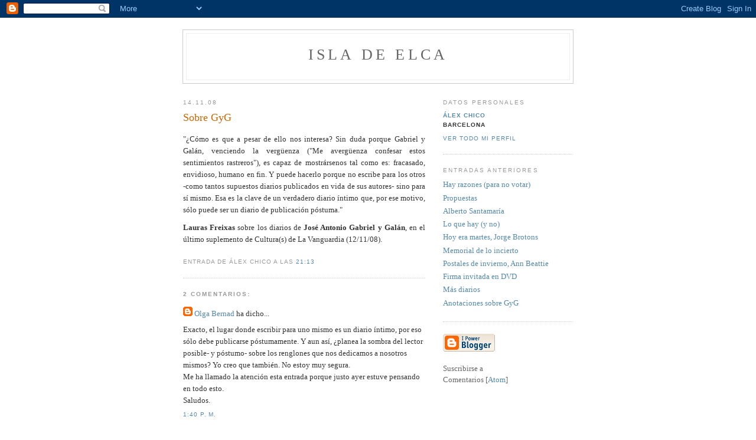

--- FILE ---
content_type: text/html; charset=UTF-8
request_url: https://iselca.blogspot.com/2008/11/sobre-gyg.html?showComment=1227357600000
body_size: 5785
content:
<!DOCTYPE html PUBLIC "-//W3C//DTD XHTML 1.0 Strict//EN" "http://www.w3.org/TR/xhtml1/DTD/xhtml1-strict.dtd">

<html xmlns="http://www.w3.org/1999/xhtml" xml:lang="en" lang="en" dir="ltr">
<head>
  <title>Isla de Elca: Sobre GyG</title>

  <script type="text/javascript">(function() { (function(){function b(g){this.t={};this.tick=function(h,m,f){var n=f!=void 0?f:(new Date).getTime();this.t[h]=[n,m];if(f==void 0)try{window.console.timeStamp("CSI/"+h)}catch(q){}};this.getStartTickTime=function(){return this.t.start[0]};this.tick("start",null,g)}var a;if(window.performance)var e=(a=window.performance.timing)&&a.responseStart;var p=e>0?new b(e):new b;window.jstiming={Timer:b,load:p};if(a){var c=a.navigationStart;c>0&&e>=c&&(window.jstiming.srt=e-c)}if(a){var d=window.jstiming.load;
c>0&&e>=c&&(d.tick("_wtsrt",void 0,c),d.tick("wtsrt_","_wtsrt",e),d.tick("tbsd_","wtsrt_"))}try{a=null,window.chrome&&window.chrome.csi&&(a=Math.floor(window.chrome.csi().pageT),d&&c>0&&(d.tick("_tbnd",void 0,window.chrome.csi().startE),d.tick("tbnd_","_tbnd",c))),a==null&&window.gtbExternal&&(a=window.gtbExternal.pageT()),a==null&&window.external&&(a=window.external.pageT,d&&c>0&&(d.tick("_tbnd",void 0,window.external.startE),d.tick("tbnd_","_tbnd",c))),a&&(window.jstiming.pt=a)}catch(g){}})();window.tickAboveFold=function(b){var a=0;if(b.offsetParent){do a+=b.offsetTop;while(b=b.offsetParent)}b=a;b<=750&&window.jstiming.load.tick("aft")};var k=!1;function l(){k||(k=!0,window.jstiming.load.tick("firstScrollTime"))}window.addEventListener?window.addEventListener("scroll",l,!1):window.attachEvent("onscroll",l);
 })();</script><script type="text/javascript">function a(){var b=window.location.href,c=b.split("?");switch(c.length){case 1:return b+"?m=1";case 2:return c[1].search("(^|&)m=")>=0?null:b+"&m=1";default:return null}}var d=navigator.userAgent;if(d.indexOf("Mobile")!=-1&&d.indexOf("WebKit")!=-1&&d.indexOf("iPad")==-1||d.indexOf("Opera Mini")!=-1||d.indexOf("IEMobile")!=-1){var e=a();e&&window.location.replace(e)};
</script><meta http-equiv="Content-Type" content="text/html; charset=UTF-8" />
<meta name="generator" content="Blogger" />
<link rel="icon" type="image/vnd.microsoft.icon" href="https://www.blogger.com/favicon.ico"/>
<link rel="alternate" type="application/atom+xml" title="Isla de Elca - Atom" href="https://iselca.blogspot.com/feeds/posts/default" />
<link rel="alternate" type="application/rss+xml" title="Isla de Elca - RSS" href="https://iselca.blogspot.com/feeds/posts/default?alt=rss" />
<link rel="service.post" type="application/atom+xml" title="Isla de Elca - Atom" href="https://www.blogger.com/feeds/20596930/posts/default" />
<link rel="alternate" type="application/atom+xml" title="Isla de Elca - Atom" href="https://iselca.blogspot.com/feeds/4001682101940868971/comments/default" />
<link rel="stylesheet" type="text/css" href="https://www.blogger.com/static/v1/v-css/1601750677-blog_controls.css"/>
<link rel="stylesheet" type="text/css" href="https://www.blogger.com/dyn-css/authorization.css?targetBlogID=20596930&zx=0948f100-282b-4cf0-ae6d-51109dbd26e8"/>


  <style type="text/css">
/*
-----------------------------------------------
Blogger Template Style
Name:     Minima
Designer: Douglas Bowman
URL:      www.stopdesign.com
Date:     26 Feb 2004
----------------------------------------------- */


body {
  background:#fff;
  margin:0;
  padding:40px 20px;
  font:x-small Georgia,Serif;
  text-align:center;
  color:#333;
  font-size/* */:/**/small;
  font-size: /**/small;
  }
a:link {
  color:#58a;
  text-decoration:none;
  }
a:visited {
  color:#969;
  text-decoration:none;
  }
a:hover {
  color:#c60;
  text-decoration:underline;
  }
a img {
  border-width:0;
  }


/* Header
----------------------------------------------- */
@media all {
  #header {
    width:660px;
    margin:0 auto 10px;
    border:1px solid #ccc;
    }
  }
@media handheld {
  #header {
    width:90%;
    }
  }
#blog-title {
  margin:5px 5px 0;
  padding:20px 20px .25em;
  border:1px solid #eee;
  border-width:1px 1px 0;
  font-size:200%;
  line-height:1.2em;
  font-weight:normal;
  color:#666;
  text-transform:uppercase;
  letter-spacing:.2em;
  }
#blog-title a {
  color:#666;
  text-decoration:none;
  }
#blog-title a:hover {
  color:#c60;
  }
#description {
  margin:0 5px 5px;
  padding:0 20px 20px;
  border:1px solid #eee;
  border-width:0 1px 1px;
  max-width:700px;
  font:78%/1.4em "Trebuchet MS",Trebuchet,Arial,Verdana,Sans-serif;
  text-transform:uppercase;
  letter-spacing:.2em;
  color:#999;
  }

/* Content
----------------------------------------------- */
@media all {
  #content {
    width:660px;
    margin:0 auto;
    padding:0;
    text-align:left;
    }
  #main {
    width:410px;
    float:left;
    }
  #sidebar {
    width:220px;
    float:right;
    }
  }
@media handheld {
  #content {
    width:90%;
    }
  #main {
    width:100%;
    float:none;
    }
  #sidebar {
    width:100%;
    float:none;
    }
  }

/* Headings
----------------------------------------------- */
h2 {
  margin:1.5em 0 .75em;
  font:78%/1.4em "Trebuchet MS",Trebuchet,Arial,Verdana,Sans-serif;
  text-transform:uppercase;
  letter-spacing:.2em;
  color:#999;
  }


/* Posts
----------------------------------------------- */
@media all {
  .date-header {
    margin:1.5em 0 .5em;
    }
  .post {
    margin:.5em 0 1.5em;
    border-bottom:1px dotted #ccc;
    padding-bottom:1.5em;
    }
  }
@media handheld {
  .date-header {
    padding:0 1.5em 0 1.5em;
    }
  .post {
    padding:0 1.5em 0 1.5em;
    }
  }
.post-title {
  margin:.25em 0 0;
  padding:0 0 4px;
  font-size:140%;
  font-weight:normal;
  line-height:1.4em;
  color:#c60;
  }
.post-title a, .post-title a:visited, .post-title strong {
  display:block;
  text-decoration:none;
  color:#c60;
  font-weight:normal;
  }
.post-title strong, .post-title a:hover {
  color:#333;
  }
.post div {
  margin:0 0 .75em;
  line-height:1.6em;
  }
p.post-footer {
  margin:-.25em 0 0;
  color:#ccc;
  }
.post-footer em, .comment-link {
  font:78%/1.4em "Trebuchet MS",Trebuchet,Arial,Verdana,Sans-serif;
  text-transform:uppercase;
  letter-spacing:.1em;
  }
.post-footer em {
  font-style:normal;
  color:#999;
  margin-right:.6em;
  }
.comment-link {
  margin-left:.6em;
  }
.post img {
  padding:4px;
  border:1px solid #ddd;
  }
.post blockquote {
  margin:1em 20px;
  }
.post blockquote p {
  margin:.75em 0;
  }


/* Comments
----------------------------------------------- */
#comments h4 {
  margin:1em 0;
  font:bold 78%/1.6em "Trebuchet MS",Trebuchet,Arial,Verdana,Sans-serif;
  text-transform:uppercase;
  letter-spacing:.2em;
  color:#999;
  }
#comments h4 strong {
  font-size:130%;
  }
#comments-block {
  margin:1em 0 1.5em;
  line-height:1.6em;
  }
#comments-block dt {
  margin:.5em 0;
  }
#comments-block dd {
  margin:.25em 0 0;
  }
#comments-block dd.comment-timestamp {
  margin:-.25em 0 2em;
  font:78%/1.4em "Trebuchet MS",Trebuchet,Arial,Verdana,Sans-serif;
  text-transform:uppercase;
  letter-spacing:.1em;
  }
#comments-block dd p {
  margin:0 0 .75em;
  }
.deleted-comment {
  font-style:italic;
  color:gray;
  }
.paging-control-container {
  float: right;
  margin: 0px 6px 0px 0px;
  font-size: 80%;
}
.unneeded-paging-control {
  visibility: hidden;
}

/* Sidebar Content
----------------------------------------------- */
#sidebar ul {
  margin:0 0 1.5em;
  padding:0 0 1.5em;
  border-bottom:1px dotted #ccc;
  list-style:none;
  }
#sidebar li {
  margin:0;
  padding:0 0 .25em 15px;
  text-indent:-15px;
  line-height:1.5em;
  }
#sidebar p {
  color:#666;
  line-height:1.5em;
  }


/* Profile
----------------------------------------------- */
#profile-container {
  margin:0 0 1.5em;
  border-bottom:1px dotted #ccc;
  padding-bottom:1.5em;
  }
.profile-datablock {
  margin:.5em 0 .5em;
  }
.profile-img {
  display:inline;
  }
.profile-img img {
  float:left;
  padding:4px;
  border:1px solid #ddd;
  margin:0 8px 3px 0;
  }
.profile-data {
  margin:0;
  font:bold 78%/1.6em "Trebuchet MS",Trebuchet,Arial,Verdana,Sans-serif;
  text-transform:uppercase;
  letter-spacing:.1em;
  }
.profile-data strong {
  display:none;
  }
.profile-textblock {
  margin:0 0 .5em;
  }
.profile-link {
  margin:0;
  font:78%/1.4em "Trebuchet MS",Trebuchet,Arial,Verdana,Sans-serif;
  text-transform:uppercase;
  letter-spacing:.1em;
  }


/* Footer
----------------------------------------------- */
#footer {
  width:660px;
  clear:both;
  margin:0 auto;
  }
#footer hr {
  display:none;
  }
#footer p {
  margin:0;
  padding-top:15px;
  font:78%/1.6em "Trebuchet MS",Trebuchet,Verdana,Sans-serif;
  text-transform:uppercase;
  letter-spacing:.1em;
  }


/* Feeds
----------------------------------------------- */
#blogfeeds {
  }
#postfeeds {
  }
  </style>

<meta name='google-adsense-platform-account' content='ca-host-pub-1556223355139109'/>
<meta name='google-adsense-platform-domain' content='blogspot.com'/>
<!-- --><style type="text/css">@import url(//www.blogger.com/static/v1/v-css/navbar/3334278262-classic.css);
div.b-mobile {display:none;}
</style>

</head>

<body><script type="text/javascript">
    function setAttributeOnload(object, attribute, val) {
      if(window.addEventListener) {
        window.addEventListener('load',
          function(){ object[attribute] = val; }, false);
      } else {
        window.attachEvent('onload', function(){ object[attribute] = val; });
      }
    }
  </script>
<div id="navbar-iframe-container"></div>
<script type="text/javascript" src="https://apis.google.com/js/platform.js"></script>
<script type="text/javascript">
      gapi.load("gapi.iframes:gapi.iframes.style.bubble", function() {
        if (gapi.iframes && gapi.iframes.getContext) {
          gapi.iframes.getContext().openChild({
              url: 'https://www.blogger.com/navbar/20596930?origin\x3dhttps://iselca.blogspot.com',
              where: document.getElementById("navbar-iframe-container"),
              id: "navbar-iframe"
          });
        }
      });
    </script>

<div id="header">

  <h1 id="blog-title">
    <a href="http://iselca.blogspot.com/">
	Isla de Elca
	</a>
  </h1>
  <p id="description"></p>

</div>

<!-- Begin #content -->
<div id="content">


<!-- Begin #main -->
<div id="main"><div id="main2">



    
  <h2 class="date-header">14.11.08</h2>
  

  
     
  <!-- Begin .post -->
  <div class="post"><a name="4001682101940868971"></a>
         
    <h3 class="post-title">
	 
	 Sobre GyG
	 
    </h3>
    

	         <div class="post-body">
	<div>
      <div style="clear:both;"></div><div align="justify">"¿Cómo es que a pesar de ello nos interesa? Sin duda porque Gabriel y Galán, venciendo la vergüenza ("Me avergüenza confesar estos sentimientos rastreros"), es capaz de mostrársenos tal como es: fracasado, envidioso, humano en fin. Y puede hacerlo porque no escribe para los otros -como tantos supuestos diarios publicados en vida de sus autores- sino para sí mismo. Esa es la clave de un verdadero diario íntimo que, por ese motivo, sólo puede ser un diario de publicación póstuma."</div><div align="justify"> </div><div align="justify"><strong>Lauras Freixas</strong> sobre los diarios de <strong>José Antonio Gabriel y Galán</strong>, en el último suplemento de Cultura(s) de La Vanguardia (12/11/08).</div><div style="clear:both; padding-bottom:0.25em"></div>
    </div>
    </div>
    
    <p class="post-footer">
      <em>entrada de Álex Chico a las 
    <a class="post-footer-link" href="http://iselca.blogspot.com/2008/11/sobre-gyg.html" title="permanent link"> 21:13 </a></em>
        <span class="item-control blog-admin pid-1606128001"><a style="border:none;" href="https://www.blogger.com/post-edit.g?blogID=20596930&postID=4001682101940868971&from=pencil" title="Editar entrada"><img class="icon-action" alt="" src="https://resources.blogblog.com/img/icon18_edit_allbkg.gif" height="18" width="18"></a></span>
    </p>
  
  </div>
  <!-- End .post -->
  
  
  
  <!-- Begin #comments -->
 
  <div id="comments">

	<a name="comments"></a>
    <h4>2 comentarios:</h4>
    <dl id="comments-block">
      
      
        <dt class="comment-poster" id="c8634408495315670975"><a name="c8634408495315670975"></a>
          <span style="line-height:16px" class="comment-icon blogger-comment-icon"><img src="https://resources.blogblog.com/img/b16-rounded.gif" alt="Blogger" style="display:inline;" /></span>&nbsp;<a href="https://www.blogger.com/profile/17675424945655631493" rel="nofollow">Olga Bernad</a> ha dicho...
        </dt>
        <dd class="comment-body">
          <p>Exacto, el lugar donde escribir para uno mismo es un diario íntimo, por eso sólo debe publicarse póstumamente.  Y aun así, ¿planea la sombra del lector posible- y póstumo- sobre los renglones que nos dedicamos a nosotros mismos?  Yo creo que también.  No estoy muy segura.<BR/>Me ha llamado la atención esta entrada porque justo ayer estuve pensando en todo esto.<BR/>Saludos.</p>
        </dd>
        <dd class="comment-timestamp"><a href="http://iselca.blogspot.com/2008/11/sobre-gyg.html?showComment=1227357600000#c8634408495315670975" title="comment permalink">1:40 p. m.</a>
          <span class="item-control blog-admin pid-2012236301"><a style="border:none;" href="https://www.blogger.com/comment/delete/20596930/8634408495315670975" title="Eliminar comentario" ><span class="delete-comment-icon">&nbsp;</span></a></span>
        </dd>
      
        <dt class="comment-poster" id="c3159075367794761247"><a name="c3159075367794761247"></a>
          <span style="line-height:16px" class="comment-icon blogger-comment-icon"><img src="https://resources.blogblog.com/img/b16-rounded.gif" alt="Blogger" style="display:inline;" /></span>&nbsp;<a href="https://www.blogger.com/profile/18359809916884978624" rel="nofollow">Álex Chico</a> ha dicho...
        </dt>
        <dd class="comment-body">
          <p>Buena pregunta, Olga. Yo sé que tenemos un lector invisible, que podemos confundir con nosotros mismos o con la suma de personas que somos. Por eso es muy difícil escribir un diario íntimo, si al final, además, puede ser un simple ajuste de cuentas.<BR/><BR/>Un abrazo.</p>
        </dd>
        <dd class="comment-timestamp"><a href="http://iselca.blogspot.com/2008/11/sobre-gyg.html?showComment=1227445800000#c3159075367794761247" title="comment permalink">2:10 p. m.</a>
          <span class="item-control blog-admin pid-1606128001"><a style="border:none;" href="https://www.blogger.com/comment/delete/20596930/3159075367794761247" title="Eliminar comentario" ><span class="delete-comment-icon">&nbsp;</span></a></span>
        </dd>
      
      
    </dl>
		<p class="comment-timestamp">
      <a class="comment-link" href="https://www.blogger.com/comment/fullpage/post/20596930/4001682101940868971">Publicar un comentario</a>
    </p>
    <p id="postfeeds">Suscribirse a Enviar comentarios [<a target="_blank" href="https://iselca.blogspot.com/feeds/4001682101940868971/comments/default" type="application/atom+xml">Atom</a>]</p>
  
    


		<p class="comment-timestamp">
	<a href="http://iselca.blogspot.com/">&lt;&lt; Inicio</a>
    </p>
    </div>



  <!-- End #comments -->


</div></div>
<!-- End #main -->







<!-- Begin #sidebar -->
<div id="sidebar"><div id="sidebar2">
  
  
  <!-- Begin #profile-container -->

   <div id="profile-container"><h2 class="sidebar-title">Datos personales</h2>
<dl class="profile-datablock">
<dd class="profile-data"><strong>Nombre:</strong> <a rel="author" href="https://www.blogger.com/profile/18359809916884978624"> &Aacute;lex Chico </a></dd>
<dd class="profile-data"><strong>Lugar:</strong>  Barcelona </dd></dl>

<p class="profile-link"><a rel="author" href="https://www.blogger.com/profile/18359809916884978624">Ver todo mi perfil</a></p></div>
   
  <!-- End #profile -->
    
        

  
  <h2 class="sidebar-title">Entradas anteriores</h2>
    <ul id="recently">
    
        <li><a href="http://iselca.blogspot.com/2008/11/hay-razones-para-no-votar.html">Hay razones (para no votar)</a></li>
     
        <li><a href="http://iselca.blogspot.com/2008/11/propuestas.html">Propuestas</a></li>
     
        <li><a href="http://iselca.blogspot.com/2008/11/alberto-santamara.html">Alberto Santamar&iacute;a</a></li>
     
        <li><a href="http://iselca.blogspot.com/2008/10/lo-que-hay-y-no.html">Lo que hay (y no)</a></li>
     
        <li><a href="http://iselca.blogspot.com/2008/10/hoy-era-martes-jorge-brotons.html">Hoy era martes, Jorge Brotons</a></li>
     
        <li><a href="http://iselca.blogspot.com/2008/10/memorial-de-lo-incierto.html">Memorial de lo incierto</a></li>
     
        <li><a href="http://iselca.blogspot.com/2008/10/postales-de-invierno-ann-beattie.html">Postales de invierno, Ann Beattie</a></li>
     
        <li><a href="http://iselca.blogspot.com/2008/10/firma-invitada-en-dvd.html">Firma invitada en DVD</a></li>
     
        <li><a href="http://iselca.blogspot.com/2008/10/ms-diarios.html">M&aacute;s diarios</a></li>
     
        <li><a href="http://iselca.blogspot.com/2008/09/anotaciones-sobre-gyg.html">Anotaciones sobre GyG</a></li>
     
  </ul>
    

      <p id="powered-by"><a href="//www.blogger.com"><img src="https://lh3.googleusercontent.com/blogger_img_proxy/AEn0k_vqNFsUJOUCcgORrVbNQFrO-0NWdgKf0gnXDg6TPC17ikwWsdvCdfF69e55NDqGNCS_Osq1lFpAeOB1VZN9RSCUapd_8lSESzmpLawOmpAw=s0-d" alt="Powered by Blogger"></a></p>
      <p id="blogfeeds">Suscribirse a<br />Comentarios [<a target="_blank" href="https://iselca.blogspot.com/feeds/posts/default" type="application/atom+xml">Atom</a>]</p>
  
  <!--
  <p>This is a paragraph of text that could go in the sidebar.</p>
  -->
  


</div></div>
<!-- End #sidebar -->


</div>
<!-- End #content -->



<!-- Begin #footer -->
<div id="footer"><hr />
  <p><!--This is an optional footer. If you want text here, place it inside these tags, and remove this comment. -->&nbsp;</p>

</div>
<!-- End #footer -->


<script type="text/javascript">
var gaJsHost = (("https:" == document.location.protocol) ? "https://ssl." : "http://www.");
document.write(unescape("%3Cscript src='" + gaJsHost + "google-analytics.com/ga.js' type='text/javascript'%3E%3C/script%3E"));
</script>
<script type="text/javascript">
try {
var pageTracker = _gat._getTracker("UA-1560429-2");
pageTracker._trackPageview();
} catch(err) {}</script>
</body>
</html>